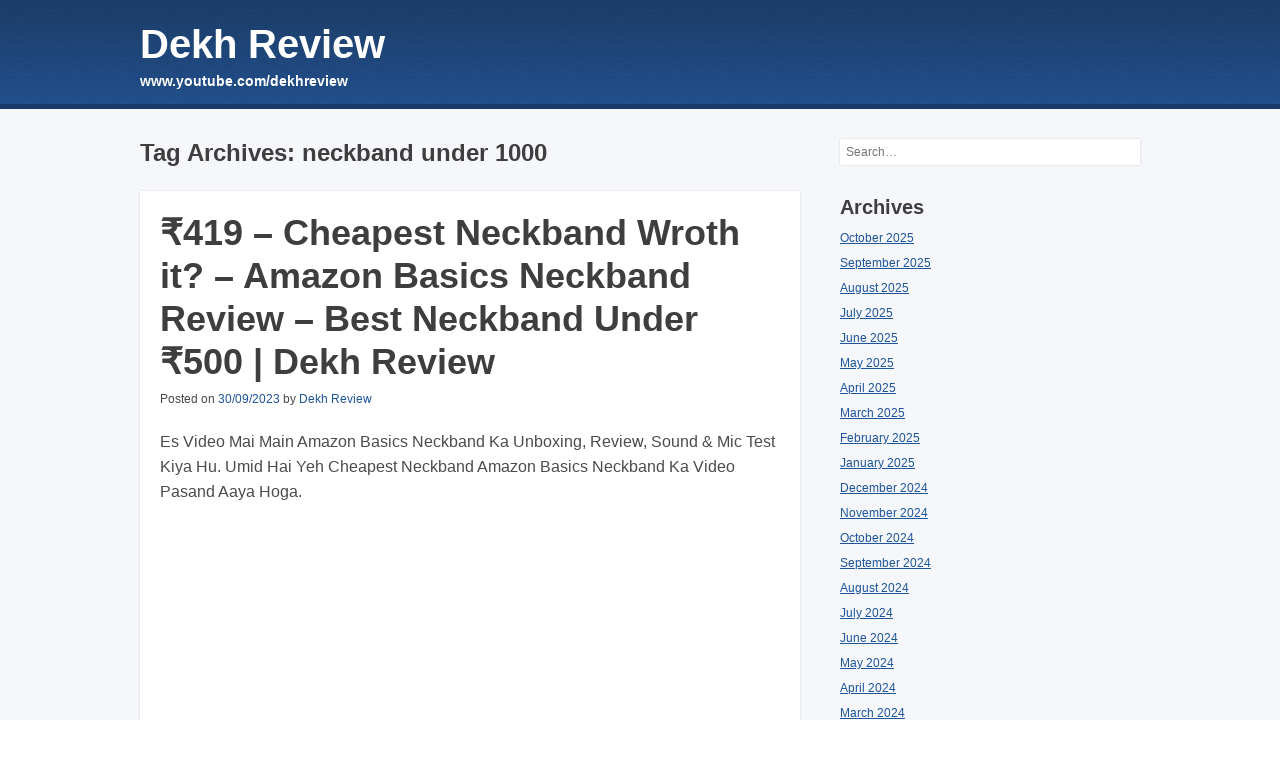

--- FILE ---
content_type: text/html; charset=utf-8
request_url: https://www.google.com/recaptcha/api2/aframe
body_size: 268
content:
<!DOCTYPE HTML><html><head><meta http-equiv="content-type" content="text/html; charset=UTF-8"></head><body><script nonce="4MKJFtTUWqNNeIV4__S1Eg">/** Anti-fraud and anti-abuse applications only. See google.com/recaptcha */ try{var clients={'sodar':'https://pagead2.googlesyndication.com/pagead/sodar?'};window.addEventListener("message",function(a){try{if(a.source===window.parent){var b=JSON.parse(a.data);var c=clients[b['id']];if(c){var d=document.createElement('img');d.src=c+b['params']+'&rc='+(localStorage.getItem("rc::a")?sessionStorage.getItem("rc::b"):"");window.document.body.appendChild(d);sessionStorage.setItem("rc::e",parseInt(sessionStorage.getItem("rc::e")||0)+1);localStorage.setItem("rc::h",'1769920882467');}}}catch(b){}});window.parent.postMessage("_grecaptcha_ready", "*");}catch(b){}</script></body></html>